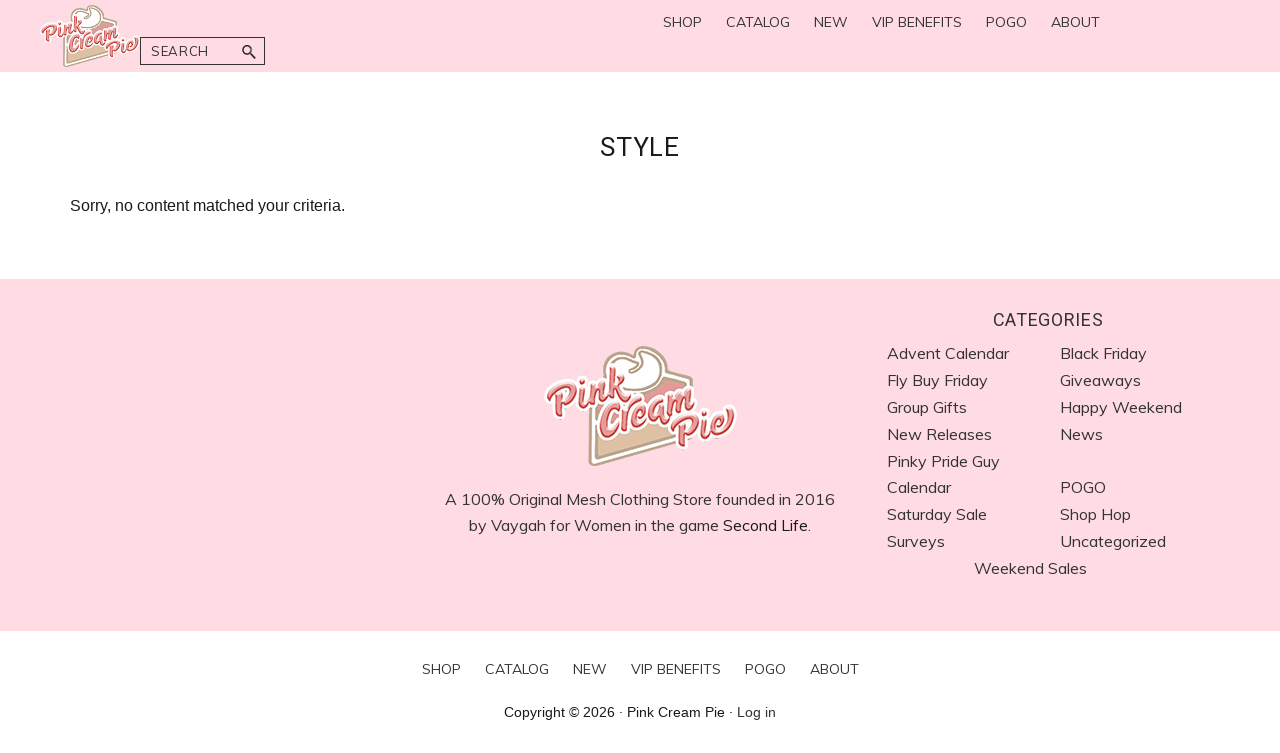

--- FILE ---
content_type: text/html; charset=UTF-8
request_url: https://pinkcreampie.com/tag/style/
body_size: 9672
content:
<!DOCTYPE html>
<html lang="en-US">
<head >
<meta charset="UTF-8" />
<meta name="viewport" content="width=device-width, initial-scale=1" />
<meta name='robots' content='index, follow, max-image-preview:large, max-snippet:-1, max-video-preview:-1' />
	<style>img:is([sizes="auto" i], [sizes^="auto," i]) { contain-intrinsic-size: 3000px 1500px }</style>
	
	<!-- This site is optimized with the Yoast SEO plugin v26.6 - https://yoast.com/wordpress/plugins/seo/ -->
	<title>Style Archives -</title>
	<link rel="canonical" href="https://pinkcreampie.com/tag/style/" />
	<meta property="og:locale" content="en_US" />
	<meta property="og:type" content="article" />
	<meta property="og:title" content="Style Archives -" />
	<meta property="og:url" content="https://pinkcreampie.com/tag/style/" />
	<meta name="twitter:card" content="summary_large_image" />
	<script type="application/ld+json" class="yoast-schema-graph">{"@context":"https://schema.org","@graph":[{"@type":"CollectionPage","@id":"https://pinkcreampie.com/tag/style/","url":"https://pinkcreampie.com/tag/style/","name":"Style Archives -","isPartOf":{"@id":"https://pinkcreampie.com/#website"},"breadcrumb":{"@id":"https://pinkcreampie.com/tag/style/#breadcrumb"},"inLanguage":"en-US"},{"@type":"BreadcrumbList","@id":"https://pinkcreampie.com/tag/style/#breadcrumb","itemListElement":[{"@type":"ListItem","position":1,"name":"Home","item":"https://pinkcreampie.com/"},{"@type":"ListItem","position":2,"name":"Style"}]},{"@type":"WebSite","@id":"https://pinkcreampie.com/#website","url":"https://pinkcreampie.com/","name":"Pink Cream Pie Virtual Fashion","description":"Clothing in the Second Life Metaverse","publisher":{"@id":"https://pinkcreampie.com/#organization"},"potentialAction":[{"@type":"SearchAction","target":{"@type":"EntryPoint","urlTemplate":"https://pinkcreampie.com/?s={search_term_string}"},"query-input":{"@type":"PropertyValueSpecification","valueRequired":true,"valueName":"search_term_string"}}],"inLanguage":"en-US"},{"@type":"Organization","@id":"https://pinkcreampie.com/#organization","name":"Pink Cream Pie","url":"https://pinkcreampie.com/","logo":{"@type":"ImageObject","inLanguage":"en-US","@id":"https://pinkcreampie.com/#/schema/logo/image/","url":"https://i0.wp.com/www.pinkcreampie.com/wp-content/uploads/2020/03/cropped-Pink-Cream-Pie-Logo-Transparent-New-WEBSITE-1.png?fit=200%2C120&ssl=1","contentUrl":"https://i0.wp.com/www.pinkcreampie.com/wp-content/uploads/2020/03/cropped-Pink-Cream-Pie-Logo-Transparent-New-WEBSITE-1.png?fit=200%2C120&ssl=1","width":200,"height":120,"caption":"Pink Cream Pie"},"image":{"@id":"https://pinkcreampie.com/#/schema/logo/image/"},"sameAs":["https://www.facebook.com/PinkCreamPie"]}]}</script>
	<!-- / Yoast SEO plugin. -->


<link rel='dns-prefetch' href='//fonts.googleapis.com' />
<link rel="alternate" type="application/rss+xml" title=" &raquo; Feed" href="https://pinkcreampie.com/feed/" />
<link rel="alternate" type="application/rss+xml" title=" &raquo; Comments Feed" href="https://pinkcreampie.com/comments/feed/" />
<link rel="alternate" type="application/rss+xml" title=" &raquo; Style Tag Feed" href="https://pinkcreampie.com/tag/style/feed/" />
<script type="text/javascript">
/* <![CDATA[ */
window._wpemojiSettings = {"baseUrl":"https:\/\/s.w.org\/images\/core\/emoji\/16.0.1\/72x72\/","ext":".png","svgUrl":"https:\/\/s.w.org\/images\/core\/emoji\/16.0.1\/svg\/","svgExt":".svg","source":{"concatemoji":"https:\/\/pinkcreampie.com\/wp-includes\/js\/wp-emoji-release.min.js?ver=6.8.3"}};
/*! This file is auto-generated */
!function(s,n){var o,i,e;function c(e){try{var t={supportTests:e,timestamp:(new Date).valueOf()};sessionStorage.setItem(o,JSON.stringify(t))}catch(e){}}function p(e,t,n){e.clearRect(0,0,e.canvas.width,e.canvas.height),e.fillText(t,0,0);var t=new Uint32Array(e.getImageData(0,0,e.canvas.width,e.canvas.height).data),a=(e.clearRect(0,0,e.canvas.width,e.canvas.height),e.fillText(n,0,0),new Uint32Array(e.getImageData(0,0,e.canvas.width,e.canvas.height).data));return t.every(function(e,t){return e===a[t]})}function u(e,t){e.clearRect(0,0,e.canvas.width,e.canvas.height),e.fillText(t,0,0);for(var n=e.getImageData(16,16,1,1),a=0;a<n.data.length;a++)if(0!==n.data[a])return!1;return!0}function f(e,t,n,a){switch(t){case"flag":return n(e,"\ud83c\udff3\ufe0f\u200d\u26a7\ufe0f","\ud83c\udff3\ufe0f\u200b\u26a7\ufe0f")?!1:!n(e,"\ud83c\udde8\ud83c\uddf6","\ud83c\udde8\u200b\ud83c\uddf6")&&!n(e,"\ud83c\udff4\udb40\udc67\udb40\udc62\udb40\udc65\udb40\udc6e\udb40\udc67\udb40\udc7f","\ud83c\udff4\u200b\udb40\udc67\u200b\udb40\udc62\u200b\udb40\udc65\u200b\udb40\udc6e\u200b\udb40\udc67\u200b\udb40\udc7f");case"emoji":return!a(e,"\ud83e\udedf")}return!1}function g(e,t,n,a){var r="undefined"!=typeof WorkerGlobalScope&&self instanceof WorkerGlobalScope?new OffscreenCanvas(300,150):s.createElement("canvas"),o=r.getContext("2d",{willReadFrequently:!0}),i=(o.textBaseline="top",o.font="600 32px Arial",{});return e.forEach(function(e){i[e]=t(o,e,n,a)}),i}function t(e){var t=s.createElement("script");t.src=e,t.defer=!0,s.head.appendChild(t)}"undefined"!=typeof Promise&&(o="wpEmojiSettingsSupports",i=["flag","emoji"],n.supports={everything:!0,everythingExceptFlag:!0},e=new Promise(function(e){s.addEventListener("DOMContentLoaded",e,{once:!0})}),new Promise(function(t){var n=function(){try{var e=JSON.parse(sessionStorage.getItem(o));if("object"==typeof e&&"number"==typeof e.timestamp&&(new Date).valueOf()<e.timestamp+604800&&"object"==typeof e.supportTests)return e.supportTests}catch(e){}return null}();if(!n){if("undefined"!=typeof Worker&&"undefined"!=typeof OffscreenCanvas&&"undefined"!=typeof URL&&URL.createObjectURL&&"undefined"!=typeof Blob)try{var e="postMessage("+g.toString()+"("+[JSON.stringify(i),f.toString(),p.toString(),u.toString()].join(",")+"));",a=new Blob([e],{type:"text/javascript"}),r=new Worker(URL.createObjectURL(a),{name:"wpTestEmojiSupports"});return void(r.onmessage=function(e){c(n=e.data),r.terminate(),t(n)})}catch(e){}c(n=g(i,f,p,u))}t(n)}).then(function(e){for(var t in e)n.supports[t]=e[t],n.supports.everything=n.supports.everything&&n.supports[t],"flag"!==t&&(n.supports.everythingExceptFlag=n.supports.everythingExceptFlag&&n.supports[t]);n.supports.everythingExceptFlag=n.supports.everythingExceptFlag&&!n.supports.flag,n.DOMReady=!1,n.readyCallback=function(){n.DOMReady=!0}}).then(function(){return e}).then(function(){var e;n.supports.everything||(n.readyCallback(),(e=n.source||{}).concatemoji?t(e.concatemoji):e.wpemoji&&e.twemoji&&(t(e.twemoji),t(e.wpemoji)))}))}((window,document),window._wpemojiSettings);
/* ]]> */
</script>

<link rel='stylesheet' id='genesis-blocks-style-css-css' href='https://pinkcreampie.com/wp-content/plugins/genesis-blocks/dist/style-blocks.build.css?ver=1766333632' type='text/css' media='all' />
<link rel='stylesheet' id='recipe-blogger-css' href='https://pinkcreampie.com/wp-content/themes/recipe-blogger/style.css?ver=1.0.0' type='text/css' media='all' />
<style id='recipe-blogger-inline-css' type='text/css'>


		button:focus,
		button:hover,
		input[type="button"]:focus,
		input[type="button"]:hover,
		input[type="reset"]:focus,
		input[type="reset"]:hover,
		input[type="submit"]:focus,
		input[type="submit"]:hover,
		input[type="reset"]:focus,
		input[type="reset"]:hover,
		input[type="submit"]:focus,
		input[type="submit"]:hover,
		.site-container div.wpforms-container-full .wpforms-form input[type="submit"]:focus,
		.site-container div.wpforms-container-full .wpforms-form input[type="submit"]:hover,
		.site-container div.wpforms-container-full .wpforms-form button[type="submit"]:focus,
		.site-container div.wpforms-container-full .wpforms-form button[type="submit"]:hover,
		.button:focus,
		.button:hover {
			background-color: #ffdbe4;
			border-color: #ffdbe4;
			color: #333333;
		}

		a:focus,
		a:hover {
			color: #ffdbe4;
		}

		
		.archive-pagination li a:focus, 
		.archive-pagination li a:hover, 
		.archive-pagination li.active a {
			color: #333333;
			background-color: #ffdbe4;
		}

		@media only screen and (min-width: 960px) {
			.genesis-nav-menu > .menu-highlight > a:hover,
			.genesis-nav-menu > .menu-highlight > a:focus,
			.genesis-nav-menu > .menu-highlight.current-menu-item > a {
				background-color: #ffdbe4;
				color: #333333;
			}
		}
		

		.site-header
		{
			background-color: #ffdbe4;
			color: #333333;
		}

		.site-header h1,
		.site-header h2,
		.site-header h3,
		.site-header h4,
		.site-header h5,
		.site-header .widget-title,
		.site-header ul li a,
		.site-title a, .site-title a:focus, .site-title a:hover,
		.site-header input {
			color: #333333;
		}

		.header-widget-area a.subscribe,
		.site-header .search-form input[type="search"],
		.enews-widget input[type="submit"] {
			border-color: #333333;
		}

		.site-header input[type="submit"],
		.site-header input[type="submit"]:visited {
			color: #ffdbe4;
		}

		.site-header input[type="submit"]:hover,
		.site-header input[type="submit"]:focus {
			color: #333333;
		}

		

		.footer-widgets {
			background-color: #ffdbe4;
			color: #333333;
		}

		.footer-widgets h1,
		.footer-widgets h2,
		.footer-widgets h3,
		.footer-widgets h4,
		.footer-widgets h5,
		.footer-widgets .widget-title,
		.footer-widgets ul li a {
			color: #333333;
		}


		

		.sidebar .enews-widget,
		.front-page-sidebar .enews-widget,
		.after-entry .enews {
			background-color: #ffdbe4;
			color: #333333;
		}

		.sidebar .enews-widget .widget-title,
		.front-page-sidebar .enews-widget .widget-title,
		.after-entry .enews .widget-title {
			color: #333333;
		}

		
		.wp-custom-logo .site-container .title-area {
			max-width: 100px;
		}
		
</style>
<style id='wp-emoji-styles-inline-css' type='text/css'>

	img.wp-smiley, img.emoji {
		display: inline !important;
		border: none !important;
		box-shadow: none !important;
		height: 1em !important;
		width: 1em !important;
		margin: 0 0.07em !important;
		vertical-align: -0.1em !important;
		background: none !important;
		padding: 0 !important;
	}
</style>
<link rel='stylesheet' id='wp-block-library-css' href='https://pinkcreampie.com/wp-includes/css/dist/block-library/style.min.css?ver=6.8.3' type='text/css' media='all' />
<style id='classic-theme-styles-inline-css' type='text/css'>
/*! This file is auto-generated */
.wp-block-button__link{color:#fff;background-color:#32373c;border-radius:9999px;box-shadow:none;text-decoration:none;padding:calc(.667em + 2px) calc(1.333em + 2px);font-size:1.125em}.wp-block-file__button{background:#32373c;color:#fff;text-decoration:none}
</style>
<style id='wppb-edit-profile-style-inline-css' type='text/css'>


</style>
<style id='wppb-login-style-inline-css' type='text/css'>


</style>
<style id='wppb-recover-password-style-inline-css' type='text/css'>


</style>
<style id='wppb-register-style-inline-css' type='text/css'>


</style>
<link rel='stylesheet' id='visual-portfolio-block-filter-by-category-css' href='https://pinkcreampie.com/wp-content/plugins/visual-portfolio-pro/core-plugin/build/gutenberg/blocks/filter-by-category/style.css?ver=1762966358' type='text/css' media='all' />
<link rel='stylesheet' id='visual-portfolio-block-pagination-css' href='https://pinkcreampie.com/wp-content/plugins/visual-portfolio-pro/core-plugin/build/gutenberg/blocks/pagination/style.css?ver=1762966358' type='text/css' media='all' />
<link rel='stylesheet' id='visual-portfolio-block-sort-css' href='https://pinkcreampie.com/wp-content/plugins/visual-portfolio-pro/core-plugin/build/gutenberg/blocks/sort/style.css?ver=1762966358' type='text/css' media='all' />
<link rel='stylesheet' id='mpp_gutenberg-css' href='https://pinkcreampie.com/wp-content/plugins/profile-builder/add-ons-free/user-profile-picture/dist/blocks.style.build.css?ver=2.6.0' type='text/css' media='all' />
<style id='global-styles-inline-css' type='text/css'>
:root{--wp--preset--aspect-ratio--square: 1;--wp--preset--aspect-ratio--4-3: 4/3;--wp--preset--aspect-ratio--3-4: 3/4;--wp--preset--aspect-ratio--3-2: 3/2;--wp--preset--aspect-ratio--2-3: 2/3;--wp--preset--aspect-ratio--16-9: 16/9;--wp--preset--aspect-ratio--9-16: 9/16;--wp--preset--color--black: #333333;--wp--preset--color--cyan-bluish-gray: #abb8c3;--wp--preset--color--white: #ffffff;--wp--preset--color--pale-pink: #f78da7;--wp--preset--color--vivid-red: #cf2e2e;--wp--preset--color--luminous-vivid-orange: #ff6900;--wp--preset--color--luminous-vivid-amber: #fcb900;--wp--preset--color--light-green-cyan: #7bdcb5;--wp--preset--color--vivid-green-cyan: #00d084;--wp--preset--color--pale-cyan-blue: #8ed1fc;--wp--preset--color--vivid-cyan-blue: #0693e3;--wp--preset--color--vivid-purple: #9b51e0;--wp--preset--color--theme-primary: #535353;--wp--preset--color--theme-secondary: #ffdbe4;--wp--preset--gradient--vivid-cyan-blue-to-vivid-purple: linear-gradient(135deg,rgba(6,147,227,1) 0%,rgb(155,81,224) 100%);--wp--preset--gradient--light-green-cyan-to-vivid-green-cyan: linear-gradient(135deg,rgb(122,220,180) 0%,rgb(0,208,130) 100%);--wp--preset--gradient--luminous-vivid-amber-to-luminous-vivid-orange: linear-gradient(135deg,rgba(252,185,0,1) 0%,rgba(255,105,0,1) 100%);--wp--preset--gradient--luminous-vivid-orange-to-vivid-red: linear-gradient(135deg,rgba(255,105,0,1) 0%,rgb(207,46,46) 100%);--wp--preset--gradient--very-light-gray-to-cyan-bluish-gray: linear-gradient(135deg,rgb(238,238,238) 0%,rgb(169,184,195) 100%);--wp--preset--gradient--cool-to-warm-spectrum: linear-gradient(135deg,rgb(74,234,220) 0%,rgb(151,120,209) 20%,rgb(207,42,186) 40%,rgb(238,44,130) 60%,rgb(251,105,98) 80%,rgb(254,248,76) 100%);--wp--preset--gradient--blush-light-purple: linear-gradient(135deg,rgb(255,206,236) 0%,rgb(152,150,240) 100%);--wp--preset--gradient--blush-bordeaux: linear-gradient(135deg,rgb(254,205,165) 0%,rgb(254,45,45) 50%,rgb(107,0,62) 100%);--wp--preset--gradient--luminous-dusk: linear-gradient(135deg,rgb(255,203,112) 0%,rgb(199,81,192) 50%,rgb(65,88,208) 100%);--wp--preset--gradient--pale-ocean: linear-gradient(135deg,rgb(255,245,203) 0%,rgb(182,227,212) 50%,rgb(51,167,181) 100%);--wp--preset--gradient--electric-grass: linear-gradient(135deg,rgb(202,248,128) 0%,rgb(113,206,126) 100%);--wp--preset--gradient--midnight: linear-gradient(135deg,rgb(2,3,129) 0%,rgb(40,116,252) 100%);--wp--preset--font-size--small: 12px;--wp--preset--font-size--medium: 20px;--wp--preset--font-size--large: 20px;--wp--preset--font-size--x-large: 42px;--wp--preset--font-size--normal: 18px;--wp--preset--font-size--larger: 24px;--wp--preset--spacing--20: 0.44rem;--wp--preset--spacing--30: 0.67rem;--wp--preset--spacing--40: 1rem;--wp--preset--spacing--50: 1.5rem;--wp--preset--spacing--60: 2.25rem;--wp--preset--spacing--70: 3.38rem;--wp--preset--spacing--80: 5.06rem;--wp--preset--shadow--natural: 6px 6px 9px rgba(0, 0, 0, 0.2);--wp--preset--shadow--deep: 12px 12px 50px rgba(0, 0, 0, 0.4);--wp--preset--shadow--sharp: 6px 6px 0px rgba(0, 0, 0, 0.2);--wp--preset--shadow--outlined: 6px 6px 0px -3px rgba(255, 255, 255, 1), 6px 6px rgba(0, 0, 0, 1);--wp--preset--shadow--crisp: 6px 6px 0px rgba(0, 0, 0, 1);}:where(.is-layout-flex){gap: 0.5em;}:where(.is-layout-grid){gap: 0.5em;}body .is-layout-flex{display: flex;}.is-layout-flex{flex-wrap: wrap;align-items: center;}.is-layout-flex > :is(*, div){margin: 0;}body .is-layout-grid{display: grid;}.is-layout-grid > :is(*, div){margin: 0;}:where(.wp-block-columns.is-layout-flex){gap: 2em;}:where(.wp-block-columns.is-layout-grid){gap: 2em;}:where(.wp-block-post-template.is-layout-flex){gap: 1.25em;}:where(.wp-block-post-template.is-layout-grid){gap: 1.25em;}.has-black-color{color: var(--wp--preset--color--black) !important;}.has-cyan-bluish-gray-color{color: var(--wp--preset--color--cyan-bluish-gray) !important;}.has-white-color{color: var(--wp--preset--color--white) !important;}.has-pale-pink-color{color: var(--wp--preset--color--pale-pink) !important;}.has-vivid-red-color{color: var(--wp--preset--color--vivid-red) !important;}.has-luminous-vivid-orange-color{color: var(--wp--preset--color--luminous-vivid-orange) !important;}.has-luminous-vivid-amber-color{color: var(--wp--preset--color--luminous-vivid-amber) !important;}.has-light-green-cyan-color{color: var(--wp--preset--color--light-green-cyan) !important;}.has-vivid-green-cyan-color{color: var(--wp--preset--color--vivid-green-cyan) !important;}.has-pale-cyan-blue-color{color: var(--wp--preset--color--pale-cyan-blue) !important;}.has-vivid-cyan-blue-color{color: var(--wp--preset--color--vivid-cyan-blue) !important;}.has-vivid-purple-color{color: var(--wp--preset--color--vivid-purple) !important;}.has-black-background-color{background-color: var(--wp--preset--color--black) !important;}.has-cyan-bluish-gray-background-color{background-color: var(--wp--preset--color--cyan-bluish-gray) !important;}.has-white-background-color{background-color: var(--wp--preset--color--white) !important;}.has-pale-pink-background-color{background-color: var(--wp--preset--color--pale-pink) !important;}.has-vivid-red-background-color{background-color: var(--wp--preset--color--vivid-red) !important;}.has-luminous-vivid-orange-background-color{background-color: var(--wp--preset--color--luminous-vivid-orange) !important;}.has-luminous-vivid-amber-background-color{background-color: var(--wp--preset--color--luminous-vivid-amber) !important;}.has-light-green-cyan-background-color{background-color: var(--wp--preset--color--light-green-cyan) !important;}.has-vivid-green-cyan-background-color{background-color: var(--wp--preset--color--vivid-green-cyan) !important;}.has-pale-cyan-blue-background-color{background-color: var(--wp--preset--color--pale-cyan-blue) !important;}.has-vivid-cyan-blue-background-color{background-color: var(--wp--preset--color--vivid-cyan-blue) !important;}.has-vivid-purple-background-color{background-color: var(--wp--preset--color--vivid-purple) !important;}.has-black-border-color{border-color: var(--wp--preset--color--black) !important;}.has-cyan-bluish-gray-border-color{border-color: var(--wp--preset--color--cyan-bluish-gray) !important;}.has-white-border-color{border-color: var(--wp--preset--color--white) !important;}.has-pale-pink-border-color{border-color: var(--wp--preset--color--pale-pink) !important;}.has-vivid-red-border-color{border-color: var(--wp--preset--color--vivid-red) !important;}.has-luminous-vivid-orange-border-color{border-color: var(--wp--preset--color--luminous-vivid-orange) !important;}.has-luminous-vivid-amber-border-color{border-color: var(--wp--preset--color--luminous-vivid-amber) !important;}.has-light-green-cyan-border-color{border-color: var(--wp--preset--color--light-green-cyan) !important;}.has-vivid-green-cyan-border-color{border-color: var(--wp--preset--color--vivid-green-cyan) !important;}.has-pale-cyan-blue-border-color{border-color: var(--wp--preset--color--pale-cyan-blue) !important;}.has-vivid-cyan-blue-border-color{border-color: var(--wp--preset--color--vivid-cyan-blue) !important;}.has-vivid-purple-border-color{border-color: var(--wp--preset--color--vivid-purple) !important;}.has-vivid-cyan-blue-to-vivid-purple-gradient-background{background: var(--wp--preset--gradient--vivid-cyan-blue-to-vivid-purple) !important;}.has-light-green-cyan-to-vivid-green-cyan-gradient-background{background: var(--wp--preset--gradient--light-green-cyan-to-vivid-green-cyan) !important;}.has-luminous-vivid-amber-to-luminous-vivid-orange-gradient-background{background: var(--wp--preset--gradient--luminous-vivid-amber-to-luminous-vivid-orange) !important;}.has-luminous-vivid-orange-to-vivid-red-gradient-background{background: var(--wp--preset--gradient--luminous-vivid-orange-to-vivid-red) !important;}.has-very-light-gray-to-cyan-bluish-gray-gradient-background{background: var(--wp--preset--gradient--very-light-gray-to-cyan-bluish-gray) !important;}.has-cool-to-warm-spectrum-gradient-background{background: var(--wp--preset--gradient--cool-to-warm-spectrum) !important;}.has-blush-light-purple-gradient-background{background: var(--wp--preset--gradient--blush-light-purple) !important;}.has-blush-bordeaux-gradient-background{background: var(--wp--preset--gradient--blush-bordeaux) !important;}.has-luminous-dusk-gradient-background{background: var(--wp--preset--gradient--luminous-dusk) !important;}.has-pale-ocean-gradient-background{background: var(--wp--preset--gradient--pale-ocean) !important;}.has-electric-grass-gradient-background{background: var(--wp--preset--gradient--electric-grass) !important;}.has-midnight-gradient-background{background: var(--wp--preset--gradient--midnight) !important;}.has-small-font-size{font-size: var(--wp--preset--font-size--small) !important;}.has-medium-font-size{font-size: var(--wp--preset--font-size--medium) !important;}.has-large-font-size{font-size: var(--wp--preset--font-size--large) !important;}.has-x-large-font-size{font-size: var(--wp--preset--font-size--x-large) !important;}
:where(.wp-block-post-template.is-layout-flex){gap: 1.25em;}:where(.wp-block-post-template.is-layout-grid){gap: 1.25em;}
:where(.wp-block-columns.is-layout-flex){gap: 2em;}:where(.wp-block-columns.is-layout-grid){gap: 2em;}
:root :where(.wp-block-pullquote){font-size: 1.5em;line-height: 1.6;}
:where(.wp-block-visual-portfolio-loop.is-layout-flex){gap: 1.25em;}:where(.wp-block-visual-portfolio-loop.is-layout-grid){gap: 1.25em;}
</style>
<link rel='stylesheet' id='recipe-blogger-fonts-css' href='https://fonts.googleapis.com/css?family=Crimson+Text%7CRoboto%7CMuli&#038;ver=1.0.0' type='text/css' media='all' />
<link rel='stylesheet' id='dashicons-css' href='https://pinkcreampie.com/wp-includes/css/dashicons.min.css?ver=6.8.3' type='text/css' media='all' />
<link rel='stylesheet' id='recipe-blogger-gutenberg-css' href='https://pinkcreampie.com/wp-content/themes/recipe-blogger/lib/gutenberg/front-end.css?ver=1.0.0' type='text/css' media='all' />
<style id='recipe-blogger-gutenberg-inline-css' type='text/css'>
.ab-block-post-grid .ab-post-grid-items h2 a:hover {
	color: #535353;
}

.site-container .wp-block-button .wp-block-button__link {
	background-color: #535353;
}

.wp-block-button .wp-block-button__link:not(.has-background),
.wp-block-button .wp-block-button__link:not(.has-background):focus,
.wp-block-button .wp-block-button__link:not(.has-background):hover {
	color: #ffffff;
}

.site-container .wp-block-button.is-style-outline .wp-block-button__link {
	color: #535353;
}

.site-container .wp-block-button.is-style-outline .wp-block-button__link:focus,
.site-container .wp-block-button.is-style-outline .wp-block-button__link:hover {
	color: #767676;
}
		.site-container .has-small-font-size {
			font-size: 12px;
		}		.site-container .has-normal-font-size {
			font-size: 18px;
		}		.site-container .has-large-font-size {
			font-size: 20px;
		}		.site-container .has-larger-font-size {
			font-size: 24px;
		}		.site-container .has-theme-primary-color,
		.site-container .wp-block-button .wp-block-button__link.has-theme-primary-color,
		.site-container .wp-block-button.is-style-outline .wp-block-button__link.has-theme-primary-color {
			color: #535353;
		}

		.site-container .has-theme-primary-background-color,
		.site-container .wp-block-button .wp-block-button__link.has-theme-primary-background-color,
		.site-container .wp-block-pullquote.is-style-solid-color.has-theme-primary-background-color {
			background-color: #535353;
		}		.site-container .has-theme-secondary-color,
		.site-container .wp-block-button .wp-block-button__link.has-theme-secondary-color,
		.site-container .wp-block-button.is-style-outline .wp-block-button__link.has-theme-secondary-color {
			color: #ffdbe4;
		}

		.site-container .has-theme-secondary-background-color,
		.site-container .wp-block-button .wp-block-button__link.has-theme-secondary-background-color,
		.site-container .wp-block-pullquote.is-style-solid-color.has-theme-secondary-background-color {
			background-color: #ffdbe4;
		}		.site-container .has-white-color,
		.site-container .wp-block-button .wp-block-button__link.has-white-color,
		.site-container .wp-block-button.is-style-outline .wp-block-button__link.has-white-color {
			color: #ffffff;
		}

		.site-container .has-white-background-color,
		.site-container .wp-block-button .wp-block-button__link.has-white-background-color,
		.site-container .wp-block-pullquote.is-style-solid-color.has-white-background-color {
			background-color: #ffffff;
		}		.site-container .has-black-color,
		.site-container .wp-block-button .wp-block-button__link.has-black-color,
		.site-container .wp-block-button.is-style-outline .wp-block-button__link.has-black-color {
			color: #333333;
		}

		.site-container .has-black-background-color,
		.site-container .wp-block-button .wp-block-button__link.has-black-background-color,
		.site-container .wp-block-pullquote.is-style-solid-color.has-black-background-color {
			background-color: #333333;
		}
</style>
<link rel='stylesheet' id='recipe-blogger-gutenberg-atomic-blocks-css' href='https://pinkcreampie.com/wp-content/themes/recipe-blogger/lib/gutenberg/atomic-blocks.css?ver=1.0.0' type='text/css' media='all' />
<link rel='stylesheet' id='simple-social-icons-font-css' href='https://pinkcreampie.com/wp-content/plugins/simple-social-icons/css/style.css?ver=4.0.0' type='text/css' media='all' />
<link rel='stylesheet' id='wppb_stylesheet-css' href='https://pinkcreampie.com/wp-content/plugins/profile-builder/assets/css/style-front-end.css?ver=3.15.1' type='text/css' media='all' />
<script type="text/javascript" src="https://pinkcreampie.com/wp-includes/js/jquery/jquery.min.js?ver=3.7.1" id="jquery-core-js"></script>
<script type="text/javascript" src="https://pinkcreampie.com/wp-includes/js/jquery/jquery-migrate.min.js?ver=3.4.1" id="jquery-migrate-js"></script>
<link rel="https://api.w.org/" href="https://pinkcreampie.com/wp-json/" /><link rel="alternate" title="JSON" type="application/json" href="https://pinkcreampie.com/wp-json/wp/v2/tags/57" /><link rel="EditURI" type="application/rsd+xml" title="RSD" href="https://pinkcreampie.com/xmlrpc.php?rsd" />
<meta name="generator" content="WordPress 6.8.3" />
	<link rel="preconnect" href="https://fonts.googleapis.com">
	<link rel="preconnect" href="https://fonts.gstatic.com">
	<link href='https://fonts.googleapis.com/css2?display=swap&family=Shadows+Into+Light+Two' rel='stylesheet'><meta name="generator" content="performance-lab 4.0.0; plugins: webp-uploads">
<script type='text/javascript'>
/* <![CDATA[ */
var VPData = {"version":"3.4.1","pro":"3.4.1","__":{"couldnt_retrieve_vp":"Couldn't retrieve Visual Portfolio ID.","pswp_close":"Close (Esc)","pswp_share":"Share","pswp_fs":"Toggle fullscreen","pswp_zoom":"Zoom in\/out","pswp_prev":"Previous (arrow left)","pswp_next":"Next (arrow right)","pswp_share_fb":"Share on Facebook","pswp_share_tw":"Tweet","pswp_share_x":"X","pswp_share_pin":"Pin it","pswp_download":"Download","fancybox_close":"Close","fancybox_next":"Next","fancybox_prev":"Previous","fancybox_error":"The requested content cannot be loaded. <br \/> Please try again later.","fancybox_play_start":"Start slideshow","fancybox_play_stop":"Pause slideshow","fancybox_full_screen":"Full screen","fancybox_thumbs":"Thumbnails","fancybox_download":"Download","fancybox_share":"Share","fancybox_zoom":"Zoom"},"settingsPopupGallery":{"enable_on_wordpress_images":false,"vendor":"fancybox","deep_linking":true,"deep_linking_url_to_share_images":true,"show_arrows":true,"show_counter":true,"show_zoom_button":true,"show_fullscreen_button":true,"show_share_button":true,"show_close_button":true,"show_thumbs":true,"show_download_button":false,"show_slideshow":false,"click_to_zoom":true,"restore_focus":true},"screenSizes":[320,576,768,992,1200],"settingsPopupQuickView":{"show_url_button":true}};
/* ]]> */
</script>
		<noscript>
			<style type="text/css">
				.vp-portfolio__preloader-wrap{display:none}.vp-portfolio__filter-wrap,.vp-portfolio__items-wrap,.vp-portfolio__pagination-wrap,.vp-portfolio__sort-wrap{opacity:1;visibility:visible}.vp-portfolio__item .vp-portfolio__item-img noscript+img,.vp-portfolio__thumbnails-wrap{display:none}
			</style>
		</noscript>
		<meta name="generator" content="webp-uploads 2.6.0">
<link rel="pingback" href="https://pinkcreampie.com/xmlrpc.php" />

<link rel="icon" href="https://pinkcreampie.com/wp-content/uploads/2016/11/PCP-FAVI-75x75.png" sizes="32x32" />
<link rel="icon" href="https://pinkcreampie.com/wp-content/uploads/2016/11/PCP-FAVI.png" sizes="192x192" />
<link rel="apple-touch-icon" href="https://pinkcreampie.com/wp-content/uploads/2016/11/PCP-FAVI.png" />
<meta name="msapplication-TileImage" content="https://pinkcreampie.com/wp-content/uploads/2016/11/PCP-FAVI.png" />
		<style type="text/css" id="wp-custom-css">
			.gb-block-post-grid .gb-post-grid-section-title {
    text-align: center;
}
div.vp-portfolio__item-popup-description {
    font-size: 20px;
}		</style>
			<style id="egf-frontend-styles" type="text/css">
		p {font-family: 'Arial', sans-serif;font-style: normal;font-weight: 400;} h1 {} h2 {} h3 {font-family: 'Arial', sans-serif;font-style: normal;font-weight: 400;} h4 {font-family: 'Arial', sans-serif;font-style: normal;font-weight: 400;} h5 {font-family: 'Arial', sans-serif;font-style: normal;font-weight: 400;} h6 {font-family: 'Arial', sans-serif;font-style: normal;font-weight: 400;} 	</style>
	</head>
<body class="archive tag tag-style tag-57 wp-custom-logo wp-embed-responsive wp-theme-genesis wp-child-theme-recipe-blogger full-width-content genesis-breadcrumbs-hidden genesis-footer-widgets-visible archive-no-results"><div class="site-container"><ul class="genesis-skip-link"><li><a href="#genesis-nav-primary" class="screen-reader-shortcut"> Skip to primary navigation</a></li><li><a href="#genesis-content" class="screen-reader-shortcut"> Skip to main content</a></li><li><a href="#genesis-footer-widgets" class="screen-reader-shortcut"> Skip to footer</a></li></ul><header class="site-header"><div class="wrap"><div class="title-area"><a href="https://pinkcreampie.com/" class="custom-logo-link" rel="home"><img width="193" height="120" src="https://pinkcreampie.com/wp-content/uploads/2024/09/cropped-Pink-Cream-Pie-Logo-Transparent-New-website-smaller.png" class="custom-logo" alt="" decoding="async" /></a><p class="site-title"></p><p class="site-description">Clothing in the Second Life Metaverse</p></div><div class="widget-area header-widget-area"><nav class="nav-primary" aria-label="Main" id="genesis-nav-primary"><div class="wrap"><ul id="menu-main" class="menu genesis-nav-menu menu-primary js-superfish"><li id="menu-item-3639" class="menu-item menu-item-type-custom menu-item-object-custom menu-item-3639"><a href="https://pinkcreampie.com/shop/"><span >SHOP</span></a></li>
<li id="menu-item-7518" class="menu-item menu-item-type-custom menu-item-object-custom menu-item-7518"><a href="https://pinkcreampie.com/catalog/"><span >Catalog</span></a></li>
<li id="menu-item-9259" class="menu-item menu-item-type-taxonomy menu-item-object-category menu-item-9259"><a href="https://pinkcreampie.com/category/new-releases/"><span >New</span></a></li>
<li id="menu-item-10409" class="menu-item menu-item-type-post_type menu-item-object-page menu-item-10409"><a href="https://pinkcreampie.com/vip-benefits/"><span >VIP Benefits</span></a></li>
<li id="menu-item-10416" class="menu-item menu-item-type-taxonomy menu-item-object-category menu-item-10416"><a href="https://pinkcreampie.com/category/pogo-deals/"><span >POGO</span></a></li>
<li id="menu-item-3637" class="menu-item menu-item-type-post_type menu-item-object-page menu-item-has-children menu-item-3637"><a href="https://pinkcreampie.com/about/"><span >ABOUT</span></a>
<ul class="sub-menu">
	<li id="menu-item-8889" class="menu-item menu-item-type-post_type menu-item-object-post menu-item-8889"><a href="https://pinkcreampie.com/versions-faq/"><span >Versions</span></a></li>
	<li id="menu-item-8508" class="menu-item menu-item-type-taxonomy menu-item-object-category menu-item-8508"><a href="https://pinkcreampie.com/category/surveys/"><span >Surveys</span></a></li>
	<li id="menu-item-3638" class="menu-item menu-item-type-post_type menu-item-object-page menu-item-3638"><a href="https://pinkcreampie.com/faq/"><span >FAQ</span></a></li>
</ul>
</li>
</ul></div></nav><section id="search-11" class="widget widget_search"><div class="widget-wrap"><form class="search-form" method="get" action="https://pinkcreampie.com/" role="search"><label class="search-form-label screen-reader-text" for="searchform-1">Search</label><input class="search-form-input" type="search" name="s" id="searchform-1" placeholder="Search"><input class="search-form-submit" type="submit" value="Search"><meta content="https://pinkcreampie.com/?s={s}"></form></div></section>
</div></div></header><div class="site-inner"><div class="content-sidebar-wrap"><main class="content" id="genesis-content"><div class="archive-description taxonomy-archive-description taxonomy-description"><h1 class="archive-title">Style</h1></div><div class="entry"><p>Sorry, no content matched your criteria.</p></div></main></div></div><div class="footer-widgets" id="genesis-footer-widgets"><h2 class="genesis-sidebar-title screen-reader-text">Footer</h2><div class="wrap"><div class="widget-area footer-widgets-1 footer-widget-area"><section id="custom_html-6" class="widget_text widget widget_custom_html"><div class="widget_text widget-wrap"><div class="textwidget custom-html-widget"></div></div></section>
</div><div class="widget-area footer-widgets-2 footer-widget-area"><section id="custom_html-8" class="widget_text widget widget_custom_html"><div class="widget_text widget-wrap"><div class="textwidget custom-html-widget"><img class="aligncenter size-full wp-image-9508" src="https://pinkcreampie.com/wp-content/uploads/2024/09/cropped-Pink-Cream-Pie-Logo-Transparent-New-website-smaller.png" alt="" width="193" height="120" />

A 100% Original Mesh Clothing Store founded in 2016 by Vaygah for Women in the game <a href="http://www.secondlife.com">Second Life</a>.

<br><br>

<script type="text/javascript"> //<![CDATA[
  var tlJsHost = ((window.location.protocol == "https:") ? "https://secure.trust-provider.com/" : "http://www.trustlogo.com/");
  document.write(unescape("%3Cscript src='" + tlJsHost + "trustlogo/javascript/trustlogo.js' type='text/javascript'%3E%3C/script%3E"));
//]]></script>
<script language="JavaScript" type="text/javascript">
  TrustLogo("https://www.positivessl.com/images/seals/positivessl_trust_seal_sm_124x32.png", "POSDV", "none");
</script></div></div></section>
</div><div class="widget-area footer-widgets-3 footer-widget-area"><section id="categories-7" class="widget widget_categories"><div class="widget-wrap"><h3 class="widgettitle widget-title">CATEGORIES</h3>

			<ul>
					<li class="cat-item cat-item-278"><a href="https://pinkcreampie.com/category/advent-calendar/">Advent Calendar</a>
</li>
	<li class="cat-item cat-item-277"><a href="https://pinkcreampie.com/category/black-friday/">Black Friday</a>
</li>
	<li class="cat-item cat-item-223"><a href="https://pinkcreampie.com/category/fly-buy-fridays/">Fly Buy Friday</a>
</li>
	<li class="cat-item cat-item-273"><a href="https://pinkcreampie.com/category/giveaways/">Giveaways</a>
</li>
	<li class="cat-item cat-item-21"><a href="https://pinkcreampie.com/category/group-gifts/">Group Gifts</a>
</li>
	<li class="cat-item cat-item-301"><a href="https://pinkcreampie.com/category/happy-weekend/">Happy Weekend</a>
</li>
	<li class="cat-item cat-item-22"><a href="https://pinkcreampie.com/category/new-releases/">New Releases</a>
</li>
	<li class="cat-item cat-item-47"><a href="https://pinkcreampie.com/category/news/">News</a>
</li>
	<li class="cat-item cat-item-306"><a href="https://pinkcreampie.com/category/pinky-pride-calendar/">Pinky Pride Guy Calendar</a>
</li>
	<li class="cat-item cat-item-317"><a href="https://pinkcreampie.com/category/pogo-deals/">POGO</a>
</li>
	<li class="cat-item cat-item-302"><a href="https://pinkcreampie.com/category/saturday-sale/">Saturday Sale</a>
</li>
	<li class="cat-item cat-item-287"><a href="https://pinkcreampie.com/category/shop-hop/">Shop Hop</a>
</li>
	<li class="cat-item cat-item-288"><a href="https://pinkcreampie.com/category/surveys/">Surveys</a>
</li>
	<li class="cat-item cat-item-1"><a href="https://pinkcreampie.com/category/uncategorized/">Uncategorized</a>
</li>
	<li class="cat-item cat-item-276"><a href="https://pinkcreampie.com/category/weekend-sales/">Weekend Sales</a>
</li>
			</ul>

			</div></section>
<section id="custom_html-3" class="widget_text widget widget_custom_html"><div class="widget_text widget-wrap"><div class="textwidget custom-html-widget"></div></div></section>
</div></div></div><nav class="nav-secondary" aria-label="Secondary"><div class="wrap"><ul id="menu-main-1" class="menu genesis-nav-menu menu-secondary js-superfish"><li class="menu-item menu-item-type-custom menu-item-object-custom menu-item-3639"><a href="https://pinkcreampie.com/shop/"><span >SHOP</span></a></li>
<li class="menu-item menu-item-type-custom menu-item-object-custom menu-item-7518"><a href="https://pinkcreampie.com/catalog/"><span >Catalog</span></a></li>
<li class="menu-item menu-item-type-taxonomy menu-item-object-category menu-item-9259"><a href="https://pinkcreampie.com/category/new-releases/"><span >New</span></a></li>
<li class="menu-item menu-item-type-post_type menu-item-object-page menu-item-10409"><a href="https://pinkcreampie.com/vip-benefits/"><span >VIP Benefits</span></a></li>
<li class="menu-item menu-item-type-taxonomy menu-item-object-category menu-item-10416"><a href="https://pinkcreampie.com/category/pogo-deals/"><span >POGO</span></a></li>
<li class="menu-item menu-item-type-post_type menu-item-object-page menu-item-3637"><a href="https://pinkcreampie.com/about/"><span >ABOUT</span></a></li>
</ul></div></nav><footer class="site-footer"><div class="wrap"><p>Copyright &#x000A9;&nbsp;2026 &middot; Pink Cream Pie &middot; <a rel="nofollow" href="https://pinkcreampie.com/wp-login.php">Log in</a></p></div></footer></div><script type="speculationrules">
{"prefetch":[{"source":"document","where":{"and":[{"href_matches":"\/*"},{"not":{"href_matches":["\/wp-*.php","\/wp-admin\/*","\/wp-content\/uploads\/*","\/wp-content\/*","\/wp-content\/plugins\/*","\/wp-content\/themes\/recipe-blogger\/*","\/wp-content\/themes\/genesis\/*","\/*\\?(.+)"]}},{"not":{"selector_matches":"a[rel~=\"nofollow\"]"}},{"not":{"selector_matches":".no-prefetch, .no-prefetch a"}}]},"eagerness":"conservative"}]}
</script>
	<script type="text/javascript">
		function genesisBlocksShare( url, title, w, h ){
			var left = ( window.innerWidth / 2 )-( w / 2 );
			var top  = ( window.innerHeight / 2 )-( h / 2 );
			return window.open(url, title, 'toolbar=no, location=no, directories=no, status=no, menubar=no, scrollbars=no, resizable=no, copyhistory=no, width=600, height=600, top='+top+', left='+left);
		}
	</script>
	<style type="text/css"> 
         /* Hide reCAPTCHA V3 badge */
        .grecaptcha-badge {
        
            visibility: hidden !important;
        
        }
    </style><style type="text/css" media="screen"></style><script type="text/javascript" src="https://pinkcreampie.com/wp-content/plugins/profile-builder/add-ons-free/user-profile-picture/js/mpp-frontend.js?ver=2.6.0" id="mpp_gutenberg_tabs-js"></script>
<script type="text/javascript" src="https://pinkcreampie.com/wp-content/plugins/genesis-blocks/dist/assets/js/dismiss.js?ver=1766333632" id="genesis-blocks-dismiss-js-js"></script>
<script type="text/javascript" src="https://pinkcreampie.com/wp-includes/js/hoverIntent.min.js?ver=1.10.2" id="hoverIntent-js"></script>
<script type="text/javascript" src="https://pinkcreampie.com/wp-content/themes/genesis/lib/js/menu/superfish.min.js?ver=1.7.10" id="superfish-js"></script>
<script type="text/javascript" src="https://pinkcreampie.com/wp-content/themes/genesis/lib/js/menu/superfish.args.min.js?ver=3.6.0" id="superfish-args-js"></script>
<script type="text/javascript" src="https://pinkcreampie.com/wp-content/themes/genesis/lib/js/skip-links.min.js?ver=3.6.0" id="skip-links-js"></script>
<script type="text/javascript" id="global-js-js-extra">
/* <![CDATA[ */
var globalobj = {"subscribetext":"Subscribe"};
/* ]]> */
</script>
<script type="text/javascript" src="https://pinkcreampie.com/wp-content/themes/recipe-blogger/js/global.js?ver=1.0.0" id="global-js-js"></script>
<script type="text/javascript" id="recipe-blogger-responsive-menu-js-extra">
/* <![CDATA[ */
var genesis_responsive_menu = {"mainMenu":"Menu","menuIconClass":"dashicons-before dashicons-menu","subMenu":"Submenu","subMenuIconClass":"dashicons-before dashicons-arrow-down-alt2","menuClasses":{"others":[".nav-primary"]}};
/* ]]> */
</script>
<script type="text/javascript" src="https://pinkcreampie.com/wp-content/themes/genesis/lib/js/menu/responsive-menus.min.js?ver=1.1.3" id="recipe-blogger-responsive-menu-js"></script>
<script type="text/javascript" src="https://pinkcreampie.com/wp-content/plugins/visual-portfolio-pro/core-plugin/build/assets/js/pagination-infinite.js?ver=50005113e26cd2b547c0" id="visual-portfolio-pagination-infinite-js"></script>
</body></html>


<!-- Page cached by LiteSpeed Cache 7.7 on 2026-01-17 19:44:12 -->

--- FILE ---
content_type: text/css
request_url: https://pinkcreampie.com/wp-content/themes/recipe-blogger/lib/gutenberg/front-end.css?ver=1.0.0
body_size: 1507
content:
/* Drop Caps
---------------------------------------------------------------------------- */

.site-container p.has-drop-cap:not(:focus)::first-letter {
	margin: 0.02em 0.08em 0 -0.08em;
}

.site-container p.has-larger-font-size.has-drop-cap:not(:focus)::first-letter,
.site-container p.has-small-font-size.has-drop-cap:not(:focus)::first-letter {
	margin-right: 0.01em;
}

/* Headings
---------------------------------------------------------------------------- */

h1.light,
h2.light,
h3.light,
h4.light,
h5.light,
h6.light {
	color: #f5f5f5;
}

/* Background Color
---------------------------------------------------------------------------- */

.site-container p.has-background {
	padding: 25px 30px;
}

.site-container p.has-background.box-shadow {
	box-shadow: 0 0 20px rgba(0, 0, 0, 0.1);
}

.site-container p.has-text-color a,
.site-container p.has-background a {
	color: inherit;
}

.site-container p.has-background a:focus,
.site-container p.has-background a:hover,
.site-container p.has-text-color a:focus,
.site-container p.has-text-color a:hover {
	color: inherit;
	text-decoration: none;
}

.site-container p.has-background.light-text a {
	color: #fff;
	text-decoration: underline;
}

.site-container p.has-background.light-text a:focus,
.site-container p.has-background.light-text a:hover {
	text-decoration: none;
}

/* Alignment
---------------------------------------------------------------------------- */

.wp-block-button.alignleft,
.wp-block-cover.alignleft,
.wp-block-image .alignleft {
	margin-right: 2em;
}

.wp-block-button.alignright,
.wp-block-cover.alignright,
.wp-block-image .alignright {
	margin-left: 2em;
}

.wp-block-image.alignwide,
.wp-block-image.alignfull,
.wp-block-embed.alignwide,
.wp-block-embed.alignfull {
	margin-bottom: 30px;
}

.full-width-content .site-container .alignfull {
	margin-left: calc(-100vw / 2 + 100% / 2);
	margin-right: calc(-100vw / 2 + 100% / 2);
	max-width: 100vw;
}

.content-sidebar .site-container .alignfull,
.sidebar-content .site-container .alignfull {
	margin: 0 0 2em;
	width: 100%;
}

@media only screen and (max-width: 600px) {

	.wp-block-button.home-contact {
		float: left;
		margin-left: 0;
	}

}

/* Columns
---------------------------------------------------------------------------- */

.site-container .wp-block-columns {
	margin-bottom: 30px;
}

.site-container .wp-block-columns.alignfull {
	padding: 0 30px;
}

/* Cover Image
---------------------------------------------------------------------------- */

.full-width-content .site-container .wp-block-cover.alignfull {
	width: 100vw;
}

.site-container .wp-block-cover .wp-block-cover-text {
	font-size: 48px;
}

/* Buttons
---------------------------------------------------------------------------- */

.ab-block-cta .ab-button {
	font-family: "Muli", sans-serif;
	font-weight: 600;
}

.site-container .wp-block-button .wp-block-button__link {
	border-width: 0;
	border-radius: 0px;
	cursor: pointer;
	font-size: 16px;
	font-family: "Roboto", sans-serif;
	font-weight: 500;
	padding: 5px 20px;
	text-align: center;
	text-decoration: none;
	white-space: normal;
	width: auto;
	border: 1px solid #535353;
}

/* Button Variations */
.site-container .wp-block-button.is-style-squared .wp-block-button__link {
	border-radius: 0;
}

.site-container .wp-block-button.is-style-outline .wp-block-button__link {
	background-color: transparent;
	border: 0.5px solid #535353;
	border-radius: 0;
	padding: 5px 20px;
	color: #535353;
}

.site-container .wp-block-button .wp-block-button__link:focus,
.site-container .wp-block-button .wp-block-button__link:hover {
	background-color: #ffffff;
	color: #535353!important;
}

.site-container .wp-block-button.is-style-outline .wp-block-button__link:focus,
.site-container .wp-block-button.is-style-outline .wp-block-button__link:hover {
	background-color: #535353;
	color: #fff!important;
}

/* Blockquotes and captions
---------------------------------------------------------------------------- */

.site-container .wp-block-pullquote,
.site-container .wp-block-quote {
	border: none;
	margin: 24px 24px 36px;
}

.wp-block-pullquote.alignleft {
	margin: 0 2em 1.5em 0;
}

.wp-block-pullquote.alignright {
	margin: 0 0 1.5em 2em;
}

.site-container .wp-block-pullquote p,
.site-container .wp-block-quote p {
	font-family: "Crimson Text", serif;
	font-size: 21px;
	font-style: italic;
	line-height: 1.8;
	margin-bottom: 42px;
}

.site-container .wp-block-pullquote p,
.site-container .wp-block-quote.is-style-large p {
	font-size: 32px;
}

.site-container .wp-block-pullquote.is-style-solid-color p {
	color: #fff;
	margin-bottom: 42px;
	text-align: center;
}

.site-container .wp-block-pullquote.is-style-solid-color {
	background-color: #333;
}

.wp-block-pullquote.is-style-solid-color.alignleft blockquote,
.wp-block-pullquote.is-style-solid-color.alignright blockquote {
	max-width: 80%;
}

.site-container .wp-block-pullquote:not(.is-style-solid-color)[style*="border-color"] {
	border: 2px solid;
	border-left: none;
	border-right: none;
}

.site-container .wp-block-pullquote cite,
.site-container .wp-block-quote cite {
	color: #666;
	display: block;
	font-family: "Crimson Text", serif;
	font-size: 16px;
	font-style: italic;
	margin-top: -25px;
	text-align: inherit;
	text-transform: none;
}

.site-container .wp-block-pullquote cite {
	text-align: center;
}

.site-container .wp-block-pullquote.is-style-solid-color cite {
	color: #fff;
	font-style: italic;
}

.site-container .wp-block-pullquote .has-text-color cite,
.site-container .wp-block-pullquote .has-text-color p {
	color: currentColor;
}

.site-container .wp-block-audio figcaption,
.site-container .wp-block-embed figcaption,
.site-container .wp-block-image figcaption {
	color: #666;
	font-size: 16px;
	font-style: italic;
	margin-bottom: 30px;
	margin-top: 10px;
}

/* Category Block
---------------------------------------------------------------------------- */

.site-container .wp-block-categories,
.site-container .wp-block-categories ol,
.site-container .wp-block-categories ul {
	margin-left: 0;
	padding-left: 0;
}

.site-container .wp-block-categories li {
	list-style-type: none;
}

.site-container .wp-block-categories.aligncenter {
	text-align: center;
}

.site-container .wp-block-categories-list.alignfull {
	padding: 0 30px;
}

/* Latest Posts Block
---------------------------------------------------------------------------- */

.site-container .wp-block-latest-posts {
	clear: both;
	margin-left: 0;
	padding-left: 0;
}

.site-container .wp-block-latest-posts li {
	list-style-type: none;
}

.site-container .wp-block-latest-posts.aligncenter {
	text-align: center;
}

.site-container .wp-block-latest-posts.alignfull {
	padding: 0 30px;
}

/* Atomic Blocks
---------------------------------------------------------------------------- */

.ab-block-post-grid h2 a {
	text-decoration: none;
}

@media only screen and (max-width: 510px) {

	.ab-block-container.alignfull::before {
		content: " ";
		display: table;
	}

	.ab-block-container.alignfull::after {
		clear: both;
		content: " ";
		display: table;
	}

}

/* Other Blocks
---------------------------------------------------------------------------- */

.wp-block-preformatted,
.wp-block-verse {
	font-size: 16px;
}

.wp-block-preformatted {
	white-space: pre-wrap;
}

hr.wp-block-separator {
	border: none;
	border-top: 1px solid #eee;
	margin: 10px auto;
}

.wp-block-separator:not(.is-style-wide):not(.is-style-dots) {
	max-width: 100px;
}

.wp-block-audio audio {
	display: inline-block;
	width: 100%;
}

.site-container .wp-block-gallery {
	padding-left: 0;
}

.full-width-content .site-container .wp-block-table.alignfull {
	margin: 0;
	width: 100%;
}

@media only screen and (min-width: 960px) {

	.full-width-content .site-container .wp-block-table.alignwide {
		width: calc(100% + 360px);
	}

	.full-width-content .site-container .wp-block-table.alignfull {
		margin-left: calc(-98vw / 2 + 100% / 2);
		margin-right: calc(-98vw / 2 + 100% / 2);
		width: 98vw;
	}

}

@media only screen and (max-width: 600px) {

	.wp-block-media-text.is-stacked-on-mobile figure {
		margin-bottom: 20px;
	}

}

/* Media Queries
---------------------------------------------------------------------------- */


@media only screen and (max-width: 781px) {

	.has-3-columns .wp-block-column,
	.has-5-columns .wp-block-column {
		flex-basis: 100%;
		margin-left: 0;
		margin-right: 0;
	}

}

@media only screen and (min-width: 960px) {

	.full-width-content .site-container .alignwide {
		margin-left: -180px;
		margin-right: -180px;
		max-width: calc(100% + 360px); /* 360 equals sum of left and right margin */
		width: auto;
	}

}
